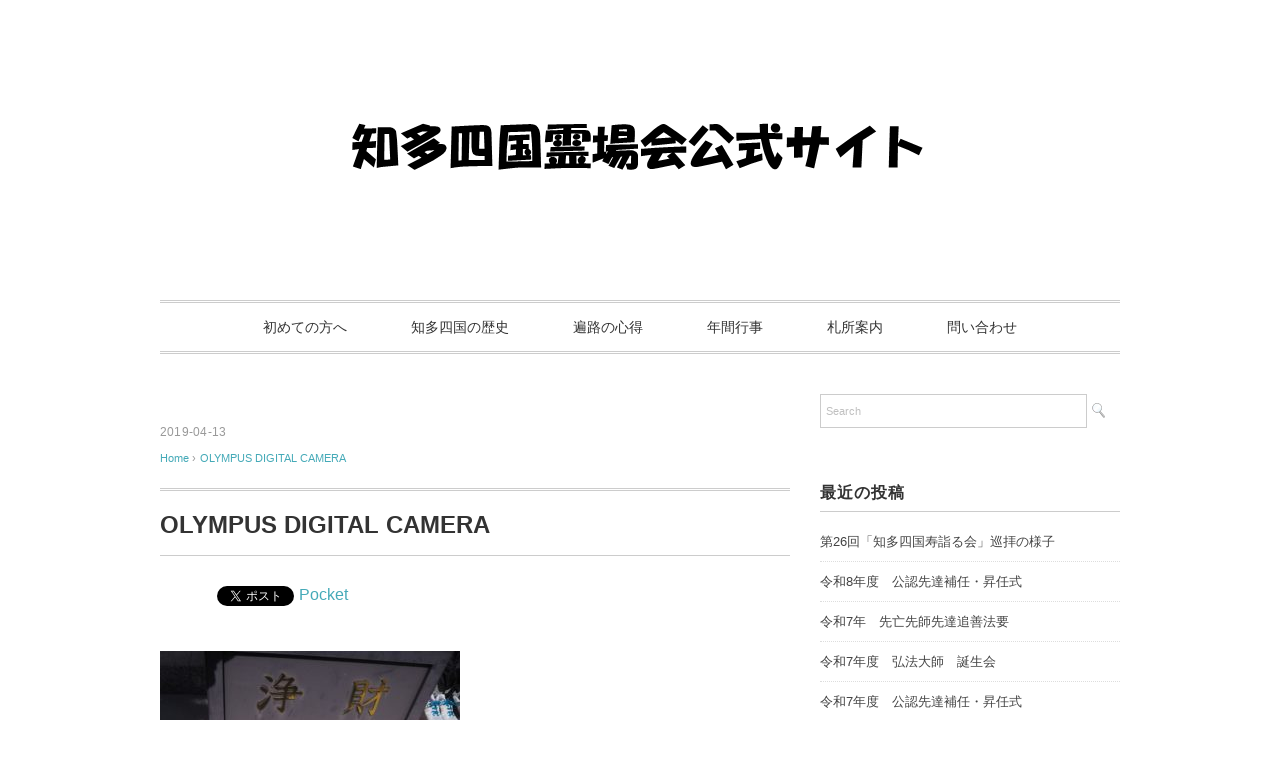

--- FILE ---
content_type: text/html; charset=UTF-8
request_url: http://chita88.jp/2019/04/13/1554/olympus-digital-camera-31/
body_size: 16226
content:
<!DOCTYPE html>
<html dir="ltr" lang="ja" prefix="og: https://ogp.me/ns#">
<head>
<meta charset="UTF-8" />
<meta name="viewport" content="width=device-width, initial-scale=1.0">
<link rel="stylesheet" href="http://chita88.jp/wp-content/themes/slauson/responsive.css" type="text/css" media="screen, print" />
<link rel="stylesheet" href="http://chita88.jp/wp-content/themes/slauson/style.css" type="text/css" media="screen, print" />
<link rel="alternate" type="application/atom+xml" title="知多四国公式サイト Atom Feed" href="http://chita88.jp/feed/atom/" />
<link rel="alternate" type="application/rss+xml" title="知多四国公式サイト RSS Feed" href="http://chita88.jp/feed/" />
<!--[if lt IE 9]>
<script src="http://chita88.jp/wp-content/themes/slauson/jquery/html5.js" type="text/javascript"></script>
<![endif]-->
<title>OLYMPUS DIGITAL CAMERA | 知多四国公式サイト</title>

		<!-- All in One SEO 4.9.2 - aioseo.com -->
	<meta name="description" content="OLYMPUS DIGITAL CAMERA" />
	<meta name="robots" content="max-image-preview:large" />
	<meta name="author" content="chita88"/>
	<link rel="canonical" href="http://chita88.jp/2019/04/13/1554/olympus-digital-camera-31/" />
	<meta name="generator" content="All in One SEO (AIOSEO) 4.9.2" />
		<meta property="og:locale" content="ja_JP" />
		<meta property="og:site_name" content="知多四国公式サイト | 愛知県知多半島にある知多四国八十八ヶ所霊場の公式サイトです。" />
		<meta property="og:type" content="article" />
		<meta property="og:title" content="OLYMPUS DIGITAL CAMERA | 知多四国公式サイト" />
		<meta property="og:url" content="http://chita88.jp/2019/04/13/1554/olympus-digital-camera-31/" />
		<meta property="article:published_time" content="2019-04-13T05:35:58+00:00" />
		<meta property="article:modified_time" content="2019-04-13T05:35:58+00:00" />
		<meta name="twitter:card" content="summary" />
		<meta name="twitter:title" content="OLYMPUS DIGITAL CAMERA | 知多四国公式サイト" />
		<script type="application/ld+json" class="aioseo-schema">
			{"@context":"https:\/\/schema.org","@graph":[{"@type":"BreadcrumbList","@id":"http:\/\/chita88.jp\/2019\/04\/13\/1554\/olympus-digital-camera-31\/#breadcrumblist","itemListElement":[{"@type":"ListItem","@id":"http:\/\/chita88.jp#listItem","position":1,"name":"\u30db\u30fc\u30e0","item":"http:\/\/chita88.jp","nextItem":{"@type":"ListItem","@id":"http:\/\/chita88.jp\/2019\/04\/13\/1554\/olympus-digital-camera-31\/#listItem","name":"OLYMPUS DIGITAL CAMERA"}},{"@type":"ListItem","@id":"http:\/\/chita88.jp\/2019\/04\/13\/1554\/olympus-digital-camera-31\/#listItem","position":2,"name":"OLYMPUS DIGITAL CAMERA","previousItem":{"@type":"ListItem","@id":"http:\/\/chita88.jp#listItem","name":"\u30db\u30fc\u30e0"}}]},{"@type":"ItemPage","@id":"http:\/\/chita88.jp\/2019\/04\/13\/1554\/olympus-digital-camera-31\/#itempage","url":"http:\/\/chita88.jp\/2019\/04\/13\/1554\/olympus-digital-camera-31\/","name":"OLYMPUS DIGITAL CAMERA | \u77e5\u591a\u56db\u56fd\u516c\u5f0f\u30b5\u30a4\u30c8","description":"OLYMPUS DIGITAL CAMERA","inLanguage":"ja","isPartOf":{"@id":"http:\/\/chita88.jp\/#website"},"breadcrumb":{"@id":"http:\/\/chita88.jp\/2019\/04\/13\/1554\/olympus-digital-camera-31\/#breadcrumblist"},"author":{"@id":"http:\/\/chita88.jp\/author\/chita88\/#author"},"creator":{"@id":"http:\/\/chita88.jp\/author\/chita88\/#author"},"datePublished":"2019-04-13T14:35:58+09:00","dateModified":"2019-04-13T14:35:58+09:00"},{"@type":"Organization","@id":"http:\/\/chita88.jp\/#organization","name":"\u77e5\u591a\u56db\u56fd\u516c\u5f0f\u30b5\u30a4\u30c8","description":"\u611b\u77e5\u770c\u77e5\u591a\u534a\u5cf6\u306b\u3042\u308b\u77e5\u591a\u56db\u56fd\u516b\u5341\u516b\u30f6\u6240\u970a\u5834\u306e\u516c\u5f0f\u30b5\u30a4\u30c8\u3067\u3059\u3002","url":"http:\/\/chita88.jp\/"},{"@type":"Person","@id":"http:\/\/chita88.jp\/author\/chita88\/#author","url":"http:\/\/chita88.jp\/author\/chita88\/","name":"chita88","image":{"@type":"ImageObject","@id":"http:\/\/chita88.jp\/2019\/04\/13\/1554\/olympus-digital-camera-31\/#authorImage","url":"https:\/\/secure.gravatar.com\/avatar\/6e6a162525421e8dfe2dfd9f842c52383d23b572e020a180cedcb57f4994dad6?s=96&d=mm&r=g","width":96,"height":96,"caption":"chita88"}},{"@type":"WebSite","@id":"http:\/\/chita88.jp\/#website","url":"http:\/\/chita88.jp\/","name":"\u77e5\u591a\u56db\u56fd\u516c\u5f0f\u30b5\u30a4\u30c8","description":"\u611b\u77e5\u770c\u77e5\u591a\u534a\u5cf6\u306b\u3042\u308b\u77e5\u591a\u56db\u56fd\u516b\u5341\u516b\u30f6\u6240\u970a\u5834\u306e\u516c\u5f0f\u30b5\u30a4\u30c8\u3067\u3059\u3002","inLanguage":"ja","publisher":{"@id":"http:\/\/chita88.jp\/#organization"}}]}
		</script>
		<!-- All in One SEO -->

<link rel='dns-prefetch' href='//ajax.googleapis.com' />
<link rel="alternate" type="application/rss+xml" title="知多四国公式サイト &raquo; フィード" href="http://chita88.jp/feed/" />
<link rel="alternate" type="application/rss+xml" title="知多四国公式サイト &raquo; コメントフィード" href="http://chita88.jp/comments/feed/" />
<link rel="alternate" title="oEmbed (JSON)" type="application/json+oembed" href="http://chita88.jp/wp-json/oembed/1.0/embed?url=http%3A%2F%2Fchita88.jp%2F2019%2F04%2F13%2F1554%2Folympus-digital-camera-31%2F" />
<link rel="alternate" title="oEmbed (XML)" type="text/xml+oembed" href="http://chita88.jp/wp-json/oembed/1.0/embed?url=http%3A%2F%2Fchita88.jp%2F2019%2F04%2F13%2F1554%2Folympus-digital-camera-31%2F&#038;format=xml" />
<style id='wp-img-auto-sizes-contain-inline-css' type='text/css'>
img:is([sizes=auto i],[sizes^="auto," i]){contain-intrinsic-size:3000px 1500px}
/*# sourceURL=wp-img-auto-sizes-contain-inline-css */
</style>
<link rel='stylesheet' id='sbi_styles-css' href='http://chita88.jp/wp-content/plugins/instagram-feed/css/sbi-styles.min.css?ver=6.10.0' type='text/css' media='all' />
<style id='wp-emoji-styles-inline-css' type='text/css'>

	img.wp-smiley, img.emoji {
		display: inline !important;
		border: none !important;
		box-shadow: none !important;
		height: 1em !important;
		width: 1em !important;
		margin: 0 0.07em !important;
		vertical-align: -0.1em !important;
		background: none !important;
		padding: 0 !important;
	}
/*# sourceURL=wp-emoji-styles-inline-css */
</style>
<style id='wp-block-library-inline-css' type='text/css'>
:root{--wp-block-synced-color:#7a00df;--wp-block-synced-color--rgb:122,0,223;--wp-bound-block-color:var(--wp-block-synced-color);--wp-editor-canvas-background:#ddd;--wp-admin-theme-color:#007cba;--wp-admin-theme-color--rgb:0,124,186;--wp-admin-theme-color-darker-10:#006ba1;--wp-admin-theme-color-darker-10--rgb:0,107,160.5;--wp-admin-theme-color-darker-20:#005a87;--wp-admin-theme-color-darker-20--rgb:0,90,135;--wp-admin-border-width-focus:2px}@media (min-resolution:192dpi){:root{--wp-admin-border-width-focus:1.5px}}.wp-element-button{cursor:pointer}:root .has-very-light-gray-background-color{background-color:#eee}:root .has-very-dark-gray-background-color{background-color:#313131}:root .has-very-light-gray-color{color:#eee}:root .has-very-dark-gray-color{color:#313131}:root .has-vivid-green-cyan-to-vivid-cyan-blue-gradient-background{background:linear-gradient(135deg,#00d084,#0693e3)}:root .has-purple-crush-gradient-background{background:linear-gradient(135deg,#34e2e4,#4721fb 50%,#ab1dfe)}:root .has-hazy-dawn-gradient-background{background:linear-gradient(135deg,#faaca8,#dad0ec)}:root .has-subdued-olive-gradient-background{background:linear-gradient(135deg,#fafae1,#67a671)}:root .has-atomic-cream-gradient-background{background:linear-gradient(135deg,#fdd79a,#004a59)}:root .has-nightshade-gradient-background{background:linear-gradient(135deg,#330968,#31cdcf)}:root .has-midnight-gradient-background{background:linear-gradient(135deg,#020381,#2874fc)}:root{--wp--preset--font-size--normal:16px;--wp--preset--font-size--huge:42px}.has-regular-font-size{font-size:1em}.has-larger-font-size{font-size:2.625em}.has-normal-font-size{font-size:var(--wp--preset--font-size--normal)}.has-huge-font-size{font-size:var(--wp--preset--font-size--huge)}.has-text-align-center{text-align:center}.has-text-align-left{text-align:left}.has-text-align-right{text-align:right}.has-fit-text{white-space:nowrap!important}#end-resizable-editor-section{display:none}.aligncenter{clear:both}.items-justified-left{justify-content:flex-start}.items-justified-center{justify-content:center}.items-justified-right{justify-content:flex-end}.items-justified-space-between{justify-content:space-between}.screen-reader-text{border:0;clip-path:inset(50%);height:1px;margin:-1px;overflow:hidden;padding:0;position:absolute;width:1px;word-wrap:normal!important}.screen-reader-text:focus{background-color:#ddd;clip-path:none;color:#444;display:block;font-size:1em;height:auto;left:5px;line-height:normal;padding:15px 23px 14px;text-decoration:none;top:5px;width:auto;z-index:100000}html :where(.has-border-color){border-style:solid}html :where([style*=border-top-color]){border-top-style:solid}html :where([style*=border-right-color]){border-right-style:solid}html :where([style*=border-bottom-color]){border-bottom-style:solid}html :where([style*=border-left-color]){border-left-style:solid}html :where([style*=border-width]){border-style:solid}html :where([style*=border-top-width]){border-top-style:solid}html :where([style*=border-right-width]){border-right-style:solid}html :where([style*=border-bottom-width]){border-bottom-style:solid}html :where([style*=border-left-width]){border-left-style:solid}html :where(img[class*=wp-image-]){height:auto;max-width:100%}:where(figure){margin:0 0 1em}html :where(.is-position-sticky){--wp-admin--admin-bar--position-offset:var(--wp-admin--admin-bar--height,0px)}@media screen and (max-width:600px){html :where(.is-position-sticky){--wp-admin--admin-bar--position-offset:0px}}

/*# sourceURL=wp-block-library-inline-css */
</style><style id='global-styles-inline-css' type='text/css'>
:root{--wp--preset--aspect-ratio--square: 1;--wp--preset--aspect-ratio--4-3: 4/3;--wp--preset--aspect-ratio--3-4: 3/4;--wp--preset--aspect-ratio--3-2: 3/2;--wp--preset--aspect-ratio--2-3: 2/3;--wp--preset--aspect-ratio--16-9: 16/9;--wp--preset--aspect-ratio--9-16: 9/16;--wp--preset--color--black: #000000;--wp--preset--color--cyan-bluish-gray: #abb8c3;--wp--preset--color--white: #ffffff;--wp--preset--color--pale-pink: #f78da7;--wp--preset--color--vivid-red: #cf2e2e;--wp--preset--color--luminous-vivid-orange: #ff6900;--wp--preset--color--luminous-vivid-amber: #fcb900;--wp--preset--color--light-green-cyan: #7bdcb5;--wp--preset--color--vivid-green-cyan: #00d084;--wp--preset--color--pale-cyan-blue: #8ed1fc;--wp--preset--color--vivid-cyan-blue: #0693e3;--wp--preset--color--vivid-purple: #9b51e0;--wp--preset--gradient--vivid-cyan-blue-to-vivid-purple: linear-gradient(135deg,rgb(6,147,227) 0%,rgb(155,81,224) 100%);--wp--preset--gradient--light-green-cyan-to-vivid-green-cyan: linear-gradient(135deg,rgb(122,220,180) 0%,rgb(0,208,130) 100%);--wp--preset--gradient--luminous-vivid-amber-to-luminous-vivid-orange: linear-gradient(135deg,rgb(252,185,0) 0%,rgb(255,105,0) 100%);--wp--preset--gradient--luminous-vivid-orange-to-vivid-red: linear-gradient(135deg,rgb(255,105,0) 0%,rgb(207,46,46) 100%);--wp--preset--gradient--very-light-gray-to-cyan-bluish-gray: linear-gradient(135deg,rgb(238,238,238) 0%,rgb(169,184,195) 100%);--wp--preset--gradient--cool-to-warm-spectrum: linear-gradient(135deg,rgb(74,234,220) 0%,rgb(151,120,209) 20%,rgb(207,42,186) 40%,rgb(238,44,130) 60%,rgb(251,105,98) 80%,rgb(254,248,76) 100%);--wp--preset--gradient--blush-light-purple: linear-gradient(135deg,rgb(255,206,236) 0%,rgb(152,150,240) 100%);--wp--preset--gradient--blush-bordeaux: linear-gradient(135deg,rgb(254,205,165) 0%,rgb(254,45,45) 50%,rgb(107,0,62) 100%);--wp--preset--gradient--luminous-dusk: linear-gradient(135deg,rgb(255,203,112) 0%,rgb(199,81,192) 50%,rgb(65,88,208) 100%);--wp--preset--gradient--pale-ocean: linear-gradient(135deg,rgb(255,245,203) 0%,rgb(182,227,212) 50%,rgb(51,167,181) 100%);--wp--preset--gradient--electric-grass: linear-gradient(135deg,rgb(202,248,128) 0%,rgb(113,206,126) 100%);--wp--preset--gradient--midnight: linear-gradient(135deg,rgb(2,3,129) 0%,rgb(40,116,252) 100%);--wp--preset--font-size--small: 13px;--wp--preset--font-size--medium: 20px;--wp--preset--font-size--large: 36px;--wp--preset--font-size--x-large: 42px;--wp--preset--spacing--20: 0.44rem;--wp--preset--spacing--30: 0.67rem;--wp--preset--spacing--40: 1rem;--wp--preset--spacing--50: 1.5rem;--wp--preset--spacing--60: 2.25rem;--wp--preset--spacing--70: 3.38rem;--wp--preset--spacing--80: 5.06rem;--wp--preset--shadow--natural: 6px 6px 9px rgba(0, 0, 0, 0.2);--wp--preset--shadow--deep: 12px 12px 50px rgba(0, 0, 0, 0.4);--wp--preset--shadow--sharp: 6px 6px 0px rgba(0, 0, 0, 0.2);--wp--preset--shadow--outlined: 6px 6px 0px -3px rgb(255, 255, 255), 6px 6px rgb(0, 0, 0);--wp--preset--shadow--crisp: 6px 6px 0px rgb(0, 0, 0);}:where(.is-layout-flex){gap: 0.5em;}:where(.is-layout-grid){gap: 0.5em;}body .is-layout-flex{display: flex;}.is-layout-flex{flex-wrap: wrap;align-items: center;}.is-layout-flex > :is(*, div){margin: 0;}body .is-layout-grid{display: grid;}.is-layout-grid > :is(*, div){margin: 0;}:where(.wp-block-columns.is-layout-flex){gap: 2em;}:where(.wp-block-columns.is-layout-grid){gap: 2em;}:where(.wp-block-post-template.is-layout-flex){gap: 1.25em;}:where(.wp-block-post-template.is-layout-grid){gap: 1.25em;}.has-black-color{color: var(--wp--preset--color--black) !important;}.has-cyan-bluish-gray-color{color: var(--wp--preset--color--cyan-bluish-gray) !important;}.has-white-color{color: var(--wp--preset--color--white) !important;}.has-pale-pink-color{color: var(--wp--preset--color--pale-pink) !important;}.has-vivid-red-color{color: var(--wp--preset--color--vivid-red) !important;}.has-luminous-vivid-orange-color{color: var(--wp--preset--color--luminous-vivid-orange) !important;}.has-luminous-vivid-amber-color{color: var(--wp--preset--color--luminous-vivid-amber) !important;}.has-light-green-cyan-color{color: var(--wp--preset--color--light-green-cyan) !important;}.has-vivid-green-cyan-color{color: var(--wp--preset--color--vivid-green-cyan) !important;}.has-pale-cyan-blue-color{color: var(--wp--preset--color--pale-cyan-blue) !important;}.has-vivid-cyan-blue-color{color: var(--wp--preset--color--vivid-cyan-blue) !important;}.has-vivid-purple-color{color: var(--wp--preset--color--vivid-purple) !important;}.has-black-background-color{background-color: var(--wp--preset--color--black) !important;}.has-cyan-bluish-gray-background-color{background-color: var(--wp--preset--color--cyan-bluish-gray) !important;}.has-white-background-color{background-color: var(--wp--preset--color--white) !important;}.has-pale-pink-background-color{background-color: var(--wp--preset--color--pale-pink) !important;}.has-vivid-red-background-color{background-color: var(--wp--preset--color--vivid-red) !important;}.has-luminous-vivid-orange-background-color{background-color: var(--wp--preset--color--luminous-vivid-orange) !important;}.has-luminous-vivid-amber-background-color{background-color: var(--wp--preset--color--luminous-vivid-amber) !important;}.has-light-green-cyan-background-color{background-color: var(--wp--preset--color--light-green-cyan) !important;}.has-vivid-green-cyan-background-color{background-color: var(--wp--preset--color--vivid-green-cyan) !important;}.has-pale-cyan-blue-background-color{background-color: var(--wp--preset--color--pale-cyan-blue) !important;}.has-vivid-cyan-blue-background-color{background-color: var(--wp--preset--color--vivid-cyan-blue) !important;}.has-vivid-purple-background-color{background-color: var(--wp--preset--color--vivid-purple) !important;}.has-black-border-color{border-color: var(--wp--preset--color--black) !important;}.has-cyan-bluish-gray-border-color{border-color: var(--wp--preset--color--cyan-bluish-gray) !important;}.has-white-border-color{border-color: var(--wp--preset--color--white) !important;}.has-pale-pink-border-color{border-color: var(--wp--preset--color--pale-pink) !important;}.has-vivid-red-border-color{border-color: var(--wp--preset--color--vivid-red) !important;}.has-luminous-vivid-orange-border-color{border-color: var(--wp--preset--color--luminous-vivid-orange) !important;}.has-luminous-vivid-amber-border-color{border-color: var(--wp--preset--color--luminous-vivid-amber) !important;}.has-light-green-cyan-border-color{border-color: var(--wp--preset--color--light-green-cyan) !important;}.has-vivid-green-cyan-border-color{border-color: var(--wp--preset--color--vivid-green-cyan) !important;}.has-pale-cyan-blue-border-color{border-color: var(--wp--preset--color--pale-cyan-blue) !important;}.has-vivid-cyan-blue-border-color{border-color: var(--wp--preset--color--vivid-cyan-blue) !important;}.has-vivid-purple-border-color{border-color: var(--wp--preset--color--vivid-purple) !important;}.has-vivid-cyan-blue-to-vivid-purple-gradient-background{background: var(--wp--preset--gradient--vivid-cyan-blue-to-vivid-purple) !important;}.has-light-green-cyan-to-vivid-green-cyan-gradient-background{background: var(--wp--preset--gradient--light-green-cyan-to-vivid-green-cyan) !important;}.has-luminous-vivid-amber-to-luminous-vivid-orange-gradient-background{background: var(--wp--preset--gradient--luminous-vivid-amber-to-luminous-vivid-orange) !important;}.has-luminous-vivid-orange-to-vivid-red-gradient-background{background: var(--wp--preset--gradient--luminous-vivid-orange-to-vivid-red) !important;}.has-very-light-gray-to-cyan-bluish-gray-gradient-background{background: var(--wp--preset--gradient--very-light-gray-to-cyan-bluish-gray) !important;}.has-cool-to-warm-spectrum-gradient-background{background: var(--wp--preset--gradient--cool-to-warm-spectrum) !important;}.has-blush-light-purple-gradient-background{background: var(--wp--preset--gradient--blush-light-purple) !important;}.has-blush-bordeaux-gradient-background{background: var(--wp--preset--gradient--blush-bordeaux) !important;}.has-luminous-dusk-gradient-background{background: var(--wp--preset--gradient--luminous-dusk) !important;}.has-pale-ocean-gradient-background{background: var(--wp--preset--gradient--pale-ocean) !important;}.has-electric-grass-gradient-background{background: var(--wp--preset--gradient--electric-grass) !important;}.has-midnight-gradient-background{background: var(--wp--preset--gradient--midnight) !important;}.has-small-font-size{font-size: var(--wp--preset--font-size--small) !important;}.has-medium-font-size{font-size: var(--wp--preset--font-size--medium) !important;}.has-large-font-size{font-size: var(--wp--preset--font-size--large) !important;}.has-x-large-font-size{font-size: var(--wp--preset--font-size--x-large) !important;}
/*# sourceURL=global-styles-inline-css */
</style>

<style id='classic-theme-styles-inline-css' type='text/css'>
/*! This file is auto-generated */
.wp-block-button__link{color:#fff;background-color:#32373c;border-radius:9999px;box-shadow:none;text-decoration:none;padding:calc(.667em + 2px) calc(1.333em + 2px);font-size:1.125em}.wp-block-file__button{background:#32373c;color:#fff;text-decoration:none}
/*# sourceURL=/wp-includes/css/classic-themes.min.css */
</style>
<link rel='stylesheet' id='contact-form-7-css' href='http://chita88.jp/wp-content/plugins/contact-form-7/includes/css/styles.css?ver=6.1.4' type='text/css' media='all' />
<script type="text/javascript" src="http://ajax.googleapis.com/ajax/libs/jquery/1.7.1/jquery.min.js?ver=1.7.1" id="jquery-js"></script>
<link rel="https://api.w.org/" href="http://chita88.jp/wp-json/" /><link rel="alternate" title="JSON" type="application/json" href="http://chita88.jp/wp-json/wp/v2/media/1574" /><link rel='shortlink' href='http://chita88.jp/?p=1574' />
<style type="text/css">.recentcomments a{display:inline !important;padding:0 !important;margin:0 !important;}</style>
<!-- BEGIN: WP Social Bookmarking Light HEAD --><script>
    (function (d, s, id) {
        var js, fjs = d.getElementsByTagName(s)[0];
        if (d.getElementById(id)) return;
        js = d.createElement(s);
        js.id = id;
        js.src = "//connect.facebook.net/en_US/sdk.js#xfbml=1&version=v2.7";
        fjs.parentNode.insertBefore(js, fjs);
    }(document, 'script', 'facebook-jssdk'));
</script>
<style type="text/css">.wp_social_bookmarking_light{
    border: 0 !important;
    padding: 10px 0 20px 0 !important;
    margin: 0 !important;
}
.wp_social_bookmarking_light div{
    float: left !important;
    border: 0 !important;
    padding: 0 !important;
    margin: 0 5px 0px 0 !important;
    min-height: 30px !important;
    line-height: 18px !important;
    text-indent: 0 !important;
}
.wp_social_bookmarking_light img{
    border: 0 !important;
    padding: 0;
    margin: 0;
    vertical-align: top !important;
}
.wp_social_bookmarking_light_clear{
    clear: both !important;
}
#fb-root{
    display: none;
}
.wsbl_facebook_like iframe{
    max-width: none !important;
}
.wsbl_pinterest a{
    border: 0px !important;
}
</style>
<!-- END: WP Social Bookmarking Light HEAD -->
<link rel="icon" href="http://chita88.jp/wp-content/uploads/2018/07/cropped-chitanamu-32x32.jpg" sizes="32x32" />
<link rel="icon" href="http://chita88.jp/wp-content/uploads/2018/07/cropped-chitanamu-192x192.jpg" sizes="192x192" />
<link rel="apple-touch-icon" href="http://chita88.jp/wp-content/uploads/2018/07/cropped-chitanamu-180x180.jpg" />
<meta name="msapplication-TileImage" content="http://chita88.jp/wp-content/uploads/2018/07/cropped-chitanamu-270x270.jpg" />
<script type="text/javascript">
$(document).ready(function(){
   $(document).ready(
      function(){
      $(".single a img").hover(function(){
      $(this).fadeTo(200, 0.8);
      },function(){
      $(this).fadeTo(300, 1.0);
      });
   });
   $(".menu-toggle").toggle(
      function(){
      $(this).attr('src', 'http://chita88.jp/wp-content/themes/slauson/images/toggle-off.png');
      $("#nav").slideToggle();
      return false;
      },
      function(){
      $(this).attr('src', 'http://chita88.jp/wp-content/themes/slauson/images/toggle-on.gif');
      $("#nav").slideToggle();
      return false;
      }
   );
});
</script>
</head>

<body class="attachment wp-singular attachment-template-default single single-attachment postid-1574 attachmentid-1574 attachment-jpeg wp-theme-slauson">

<div class="toggle">
<a href="#"><img src="http://chita88.jp/wp-content/themes/slauson/images/toggle-on.gif" alt="toggle" class="menu-toggle" /></a>
</div>

<!-- ヘッダー -->
<header id="header">

<!-- ヘッダー中身 -->    
<div class="header-inner">

<!-- ロゴ -->
<div class="logo">
<a href="http://chita88.jp" title="知多四国公式サイト"><img src="http://chita88.jp/wp-content/uploads/2018/07/chitatop.png" alt="知多四国公式サイト" /></a>
</div>
<!-- / ロゴ -->

</div>    
<!-- / ヘッダー中身 -->    

</header>
<!-- / ヘッダー -->  
<div class="clear"></div>

<!-- トップナビゲーション -->
<nav id="nav" class="main-navigation" role="navigation">
<div class="nav-menu"><ul>
<li class="page_item page-item-633"><a href="http://chita88.jp/%e5%88%9d%e3%82%81%e3%81%a6%e3%81%ae%e6%96%b9%e3%81%b8/">初めての方へ</a></li>
<li class="page_item page-item-14 page_item_has_children"><a href="http://chita88.jp/%e7%9f%a5%e5%a4%9a%e5%9b%9b%e5%9b%bd%e3%81%a8%e3%81%af/">知多四国の歴史</a>
<ul class='children'>
	<li class="page_item page-item-1355"><a href="http://chita88.jp/%e7%9f%a5%e5%a4%9a%e5%9b%9b%e5%9b%bd%e3%81%a8%e3%81%af/%e7%9f%a5%e5%a4%9a%e5%9b%9b%e5%9b%bd%e3%81%af%e3%81%98%e3%82%81%e3%81%a6%e7%89%a9%e8%aa%9e%ef%bc%91/">知多四国はじめて物語１</a></li>
	<li class="page_item page-item-1413"><a href="http://chita88.jp/%e7%9f%a5%e5%a4%9a%e5%9b%9b%e5%9b%bd%e3%81%a8%e3%81%af/%e7%9f%a5%e5%a4%9a%e5%9b%9b%e5%9b%bd%e3%81%af%e3%81%98%e3%82%81%e3%81%a6%e7%89%a9%e8%aa%9e%e3%80%80%ef%bc%92/">知多四国はじめて物語２</a></li>
	<li class="page_item page-item-1421"><a href="http://chita88.jp/%e7%9f%a5%e5%a4%9a%e5%9b%9b%e5%9b%bd%e3%81%a8%e3%81%af/%e7%9f%a5%e5%a4%9a%e5%9b%9b%e5%9b%bd%e3%81%af%e3%81%98%e3%82%81%e3%81%a6%e7%89%a9%e8%aa%9e%ef%bc%94/">知多四国はじめて物語４</a></li>
	<li class="page_item page-item-1425"><a href="http://chita88.jp/%e7%9f%a5%e5%a4%9a%e5%9b%9b%e5%9b%bd%e3%81%a8%e3%81%af/%e7%9f%a5%e5%a4%9a%e5%9b%9b%e5%9b%bd%e3%81%af%e3%81%98%e3%82%81%e3%81%a6%e7%89%a9%e8%aa%9e%ef%bc%95/">知多四国はじめて物語５</a></li>
	<li class="page_item page-item-1416"><a href="http://chita88.jp/%e7%9f%a5%e5%a4%9a%e5%9b%9b%e5%9b%bd%e3%81%a8%e3%81%af/%e7%9f%a5%e5%a4%9a%e5%9b%9b%e5%9b%bd%e3%81%af%e3%81%98%e3%82%81%e3%81%a6%e7%89%a9%e8%aa%9e%ef%bc%93/">知多四国はじめて物語３</a></li>
</ul>
</li>
<li class="page_item page-item-21"><a href="http://chita88.jp/%e9%81%8d%e8%b7%af%e3%81%ae%e5%bf%83%e5%be%97/">遍路の心得</a></li>
<li class="page_item page-item-29 page_item_has_children"><a href="http://chita88.jp/%e5%b9%b4%e9%96%93%e8%a1%8c%e4%ba%8b/">年間行事</a>
<ul class='children'>
	<li class="page_item page-item-72"><a href="http://chita88.jp/%e5%b9%b4%e9%96%93%e8%a1%8c%e4%ba%8b/%e5%be%92%e6%ad%a9%e5%b7%a1%e6%8b%9d%e3%81%ae%e3%81%94%e6%a1%88%e5%86%85/">徒歩巡拝のご案内</a></li>
	<li class="page_item page-item-1483 page_item_has_children"><a href="http://chita88.jp/%e5%b9%b4%e9%96%93%e8%a1%8c%e4%ba%8b/%e7%9f%a5%e5%a4%9a%e5%9b%9b%e5%9b%bd%e5%be%92%e6%ad%a9map/">知多四国徒歩map</a>
	<ul class='children'>
		<li class="page_item page-item-1448"><a href="http://chita88.jp/%e5%b9%b4%e9%96%93%e8%a1%8c%e4%ba%8b/%e7%9f%a5%e5%a4%9a%e5%9b%9b%e5%9b%bd%e5%be%92%e6%ad%a9map/%e7%9f%a5%e5%a4%9a%e5%9b%9b%e5%9b%bd%e5%be%92%e6%ad%a9map%e7%ac%ac%ef%bc%91%e8%a1%8c%e7%a8%8b/">知多四国徒歩map第１行程</a></li>
		<li class="page_item page-item-1452"><a href="http://chita88.jp/%e5%b9%b4%e9%96%93%e8%a1%8c%e4%ba%8b/%e7%9f%a5%e5%a4%9a%e5%9b%9b%e5%9b%bd%e5%be%92%e6%ad%a9map/%e7%9f%a5%e5%a4%9a%e5%9b%9b%e5%9b%bd%e5%be%92%e6%ad%a9map%e7%ac%ac%ef%bc%92%e8%a1%8c%e7%a8%8b/">知多四国徒歩map第２行程</a></li>
		<li class="page_item page-item-1455"><a href="http://chita88.jp/%e5%b9%b4%e9%96%93%e8%a1%8c%e4%ba%8b/%e7%9f%a5%e5%a4%9a%e5%9b%9b%e5%9b%bd%e5%be%92%e6%ad%a9map/%e7%9f%a5%e5%a4%9a%e5%9b%9b%e5%9b%bd%e5%be%92%e6%ad%a9map%e7%ac%ac%ef%bc%93%e8%a1%8c%e7%a8%8b/">知多四国徒歩map第３行程</a></li>
		<li class="page_item page-item-1462"><a href="http://chita88.jp/%e5%b9%b4%e9%96%93%e8%a1%8c%e4%ba%8b/%e7%9f%a5%e5%a4%9a%e5%9b%9b%e5%9b%bd%e5%be%92%e6%ad%a9map/%e7%9f%a5%e5%a4%9a%e5%9b%9b%e5%9b%bd%e5%be%92%e6%ad%a9-map%e7%ac%ac%ef%bc%94%e8%a1%8c%e7%a8%8b/">知多四国徒歩 map第４行程</a></li>
		<li class="page_item page-item-1466"><a href="http://chita88.jp/%e5%b9%b4%e9%96%93%e8%a1%8c%e4%ba%8b/%e7%9f%a5%e5%a4%9a%e5%9b%9b%e5%9b%bd%e5%be%92%e6%ad%a9map/%e7%9f%a5%e5%a4%9a%e5%9b%9b%e5%9b%bd%e5%be%92%e6%ad%a9map%e7%ac%ac%ef%bc%95%e8%a1%8c%e7%a8%8b/">知多四国徒歩map第５行程</a></li>
		<li class="page_item page-item-1468"><a href="http://chita88.jp/%e5%b9%b4%e9%96%93%e8%a1%8c%e4%ba%8b/%e7%9f%a5%e5%a4%9a%e5%9b%9b%e5%9b%bd%e5%be%92%e6%ad%a9map/%e7%9f%a5%e5%a4%9a%e5%9b%9b%e5%9b%bd%e5%be%92%e6%ad%a9map%e7%ac%ac%ef%bc%96%e8%a1%8c%e7%a8%8b/">知多四国徒歩map第６行程</a></li>
		<li class="page_item page-item-1470"><a href="http://chita88.jp/%e5%b9%b4%e9%96%93%e8%a1%8c%e4%ba%8b/%e7%9f%a5%e5%a4%9a%e5%9b%9b%e5%9b%bd%e5%be%92%e6%ad%a9map/%e7%9f%a5%e5%a4%9a%e5%9b%9b%e5%9b%bd%e5%be%92%e6%ad%a9map%e7%ac%ac%ef%bc%97%e8%a1%8c%e7%a8%8b/">知多四国徒歩map第７行程</a></li>
		<li class="page_item page-item-1473"><a href="http://chita88.jp/%e5%b9%b4%e9%96%93%e8%a1%8c%e4%ba%8b/%e7%9f%a5%e5%a4%9a%e5%9b%9b%e5%9b%bd%e5%be%92%e6%ad%a9map/%e7%9f%a5%e5%a4%9a%e5%9b%9b%e5%9b%bd%e5%be%92%e6%ad%a9map%e7%ac%ac%ef%bc%98%e8%a1%8c%e7%a8%8b/">知多四国徒歩map第８行程</a></li>
		<li class="page_item page-item-1475"><a href="http://chita88.jp/%e5%b9%b4%e9%96%93%e8%a1%8c%e4%ba%8b/%e7%9f%a5%e5%a4%9a%e5%9b%9b%e5%9b%bd%e5%be%92%e6%ad%a9map/%e7%9f%a5%e5%a4%9a%e5%9b%9b%e5%9b%bd%e5%be%92%e6%ad%a9map%e7%ac%ac%ef%bc%99%e8%a1%8c%e7%a8%8b/">知多四国徒歩map第９行程</a></li>
		<li class="page_item page-item-1477"><a href="http://chita88.jp/%e5%b9%b4%e9%96%93%e8%a1%8c%e4%ba%8b/%e7%9f%a5%e5%a4%9a%e5%9b%9b%e5%9b%bd%e5%be%92%e6%ad%a9map/%e7%9f%a5%e5%a4%9a%e5%9b%9b%e5%9b%bd%e5%be%92%e6%ad%a9map%e7%ac%ac%ef%bc%91%ef%bc%90%e8%a1%8c%e7%a8%8b/">知多四国徒歩map第１０行程</a></li>
		<li class="page_item page-item-1479"><a href="http://chita88.jp/%e5%b9%b4%e9%96%93%e8%a1%8c%e4%ba%8b/%e7%9f%a5%e5%a4%9a%e5%9b%9b%e5%9b%bd%e5%be%92%e6%ad%a9map/%e7%9f%a5%e5%a4%9a%e5%9b%9b%e5%9b%bd%e5%be%92%e6%ad%a9map%e7%ac%ac%ef%bc%91%ef%bc%91%e8%a1%8c%e7%a8%8b/">知多四国徒歩map第１１行程</a></li>
	</ul>
</li>
</ul>
</li>
<li class="page_item page-item-123 page_item_has_children"><a href="http://chita88.jp/%e6%9c%ad%e6%89%80%e6%a1%88%e5%86%85/">札所案内</a>
<ul class='children'>
	<li class="page_item page-item-125"><a href="http://chita88.jp/%e6%9c%ad%e6%89%80%e6%a1%88%e5%86%85/%e6%9c%ad%e6%89%80%e6%a1%88%e5%86%85%ef%bc%91%e7%95%aa%ef%bd%9e20%e7%95%aa/">札所案内１番～20番</a></li>
	<li class="page_item page-item-152"><a href="http://chita88.jp/%e6%9c%ad%e6%89%80%e6%a1%88%e5%86%85/%e6%9c%ad%e6%89%80%e6%a1%88%e5%86%85%ef%bc%92%ef%bc%91%e7%95%aa%e3%80%9c%ef%bc%94%ef%bc%90%e7%95%aa/">札所案内２１番〜４０番</a></li>
	<li class="page_item page-item-156"><a href="http://chita88.jp/%e6%9c%ad%e6%89%80%e6%a1%88%e5%86%85/%e6%9c%ad%e6%89%80%e6%a1%88%e5%86%8541%e7%95%aa%ef%bd%9e%ef%bc%96%ef%bc%90%e7%95%aa/">札所案内４１番～６０番</a></li>
	<li class="page_item page-item-160"><a href="http://chita88.jp/%e6%9c%ad%e6%89%80%e6%a1%88%e5%86%85/%e6%9c%ad%e6%89%80%e6%a1%88%e5%86%85%ef%bc%96%ef%bc%91%e7%95%aa%ef%bd%9e%ef%bc%98%ef%bc%90%e7%95%aa/">札所案内６１番～８０番</a></li>
	<li class="page_item page-item-162"><a href="http://chita88.jp/%e6%9c%ad%e6%89%80%e6%a1%88%e5%86%85/%e6%9c%ad%e6%89%80%e6%a1%88%e5%86%85%ef%bc%98%ef%bc%91%e7%95%aa%ef%bd%9e%e7%95%aa%e5%a4%96/">札所案内８１番～番外</a></li>
</ul>
</li>
<li class="page_item page-item-68"><a href="http://chita88.jp/%e5%95%8f%e3%81%84%e5%90%88%e3%82%8f%e3%81%9b/">問い合わせ</a></li>
</ul></div>
</nav>

<!-- / トップナビゲーション -->
<div class="clear"></div>  
<!-- 全体warapper -->
<div class="wrapper">

<!-- メインwrap -->
<div id="main">

<!-- コンテンツブロック -->
<div class="row">

<!-- 本文エリア -->
<div class="twothird">

<!-- ページタイトル -->
<div class="pagetitle"></div>
<!-- / ページタイトル -->

<!-- ポスト -->
<article id="post-1574" class="post-1574 attachment type-attachment status-inherit hentry">

<!-- 投稿ループ -->



<div class="pagedate">2019-04-13</div>

<!-- パンくずリスト -->
<div class="breadcrumb">
<div itemscope itemtype="http://data-vocabulary.org/Breadcrumb">
<a href="http://chita88.jp" itemprop="url">
<span itemprop="title">Home</span> </a> &rsaquo;</div>
<div itemscope itemtype="http://data-vocabulary.org/Breadcrumb">
<span itemprop="title"><a href="http://chita88.jp/2019/04/13/1554/olympus-digital-camera-31/" itemprop="url">OLYMPUS DIGITAL CAMERA</a></span></div>
</div>
<!-- / パンくずリスト -->

<h1 class="blog-title">OLYMPUS DIGITAL CAMERA</h1>

<div class="single-contents">
<div class='wp_social_bookmarking_light'>        <div class="wsbl_hatena_button"><a href="//b.hatena.ne.jp/entry/http://chita88.jp/2019/04/13/1554/olympus-digital-camera-31/" class="hatena-bookmark-button" data-hatena-bookmark-title="OLYMPUS DIGITAL CAMERA" data-hatena-bookmark-layout="simple-balloon" title="このエントリーをはてなブックマークに追加"> <img decoding="async" src="//b.hatena.ne.jp/images/entry-button/button-only@2x.png" alt="このエントリーをはてなブックマークに追加" width="20" height="20" style="border: none;" /></a><script type="text/javascript" src="//b.hatena.ne.jp/js/bookmark_button.js" charset="utf-8" async="async"></script></div>        <div class="wsbl_facebook_like"><div id="fb-root"></div><fb:like href="http://chita88.jp/2019/04/13/1554/olympus-digital-camera-31/" layout="button_count" action="like" width="100" share="false" show_faces="false" ></fb:like></div>        <div class="wsbl_twitter"><a href="https://twitter.com/share" class="twitter-share-button" data-url="http://chita88.jp/2019/04/13/1554/olympus-digital-camera-31/" data-text="OLYMPUS DIGITAL CAMERA">Tweet</a></div>        <div class="wsbl_pocket"><a href="https://getpocket.com/save" class="pocket-btn" data-lang="en" data-save-url="http://chita88.jp/2019/04/13/1554/olympus-digital-camera-31/" data-pocket-count="none" data-pocket-align="left" >Pocket</a><script type="text/javascript">!function(d,i){if(!d.getElementById(i)){var j=d.createElement("script");j.id=i;j.src="https://widgets.getpocket.com/v1/j/btn.js?v=1";var w=d.getElementById(i);d.body.appendChild(j);}}(document,"pocket-btn-js");</script></div></div>
<br class='wp_social_bookmarking_light_clear' />
<p class="attachment"><a href='http://chita88.jp/wp-content/uploads/2019/04/P3100056.jpg'><img fetchpriority="high" decoding="async" width="300" height="212" src="http://chita88.jp/wp-content/uploads/2019/04/P3100056-300x212.jpg" class="attachment-medium size-medium" alt="" srcset="http://chita88.jp/wp-content/uploads/2019/04/P3100056-300x212.jpg 300w, http://chita88.jp/wp-content/uploads/2019/04/P3100056-768x543.jpg 768w, http://chita88.jp/wp-content/uploads/2019/04/P3100056-1024x724.jpg 1024w, http://chita88.jp/wp-content/uploads/2019/04/P3100056-1414x1000.jpg 1414w" sizes="(max-width: 300px) 100vw, 300px" /></a></p>
</div>

<!-- 投稿が無い場合 -->
<!-- 投稿が無い場合 -->
<!-- / 投稿ループ -->


<!-- ウィジェットエリア（シングルページ記事下） -->
<div class="row">
<div class="singlebox">
</div>
</div>
<!-- / ウィジェットエリア（シングルページ記事下） -->

<!-- タグ -->
<div class="blog-foot"></div>
<!-- / タグ -->

<!-- 関連記事 -->
<div class="similar-head">関連記事</div>
<div class="similar">
<ul>
    <li><table class="similar-text"><tr><th><a href="http://chita88.jp/2018/12/02/%e7%9f%a5%e5%a4%9a%e5%9b%9b%e5%9b%bd%e7%b5%b5%e7%94%bb%e5%b1%95%e3%80%80%e7%b5%b5%e6%8f%90%e4%be%9b%e8%80%85%e3%80%80%e6%b5%9c%e5%b3%b6%e3%80%80%e5%8d%9a%e5%a4%ab%e6%b0%8f%e3%80%80%e3%81%9d%e3%81%ae-2/"><img width="420" height="280" src="http://chita88.jp/wp-content/uploads/2018/12/0273601140-0001-023-00H-420x280.jpg" class="attachment-420x280 size-420x280 wp-post-image" alt="" decoding="async" loading="lazy" /></a></th>
<td><a href="http://chita88.jp/2018/12/02/%e7%9f%a5%e5%a4%9a%e5%9b%9b%e5%9b%bd%e7%b5%b5%e7%94%bb%e5%b1%95%e3%80%80%e7%b5%b5%e6%8f%90%e4%be%9b%e8%80%85%e3%80%80%e6%b5%9c%e5%b3%b6%e3%80%80%e5%8d%9a%e5%a4%ab%e6%b0%8f%e3%80%80%e3%81%9d%e3%81%ae-2/" title="知多四国絵画展　絵提供者　浜島　博夫氏　その２"> 知多四国絵画展　絵提供者　浜島　博夫氏　その２</a></td></tr></table></li>
<li><table class="similar-text"><tr><th><a href="http://chita88.jp/2023/11/25/%e4%bb%a4%e5%92%8c6%e5%b9%b4%e5%ba%a6%e3%80%80%e5%85%ac%e8%aa%8d%e5%85%88%e9%81%94%e8%a3%9c%e4%bb%bb%e3%83%bb%e6%98%87%e4%bb%bb%e5%bc%8f%e3%80%80%e7%a0%94%e4%bf%ae%e4%bc%9a/"><img width="420" height="280" src="http://chita88.jp/wp-content/uploads/2023/11/FH000027-420x280.jpg" class="attachment-420x280 size-420x280 wp-post-image" alt="" decoding="async" loading="lazy" srcset="http://chita88.jp/wp-content/uploads/2023/11/FH000027-420x280.jpg 420w, http://chita88.jp/wp-content/uploads/2023/11/FH000027-300x201.jpg 300w, http://chita88.jp/wp-content/uploads/2023/11/FH000027-1024x686.jpg 1024w, http://chita88.jp/wp-content/uploads/2023/11/FH000027-768x514.jpg 768w, http://chita88.jp/wp-content/uploads/2023/11/FH000027-1536x1028.jpg 1536w, http://chita88.jp/wp-content/uploads/2023/11/FH000027-1494x1000.jpg 1494w, http://chita88.jp/wp-content/uploads/2023/11/FH000027.jpg 1840w" sizes="auto, (max-width: 420px) 100vw, 420px" /></a></th>
<td><a href="http://chita88.jp/2023/11/25/%e4%bb%a4%e5%92%8c6%e5%b9%b4%e5%ba%a6%e3%80%80%e5%85%ac%e8%aa%8d%e5%85%88%e9%81%94%e8%a3%9c%e4%bb%bb%e3%83%bb%e6%98%87%e4%bb%bb%e5%bc%8f%e3%80%80%e7%a0%94%e4%bf%ae%e4%bc%9a/" title="令和6年度　公認先達補任・昇任式　研修会"> 令和6年度　公認先達補任・昇任式　研修会</a></td></tr></table></li>
<li><table class="similar-text"><tr><th><a href="http://chita88.jp/2018/08/19/%e7%9f%a5%e5%a4%9a%e5%9b%9b%e5%9b%bd%e9%96%8b%e5%89%b5%ef%bc%92%ef%bc%91%ef%bc%90%e5%b9%b4%e8%a8%98%e5%bf%b5%e5%ae%9d%e5%8d%b0%e3%82%b9%e3%83%a9%e3%82%a4%e3%83%89%e3%82%b7%e3%83%a7%e3%83%bc/"><img width="420" height="280" src="http://chita88.jp/wp-content/uploads/2018/08/kinennhouinn-420x280.png" class="attachment-420x280 size-420x280 wp-post-image" alt="" decoding="async" loading="lazy" /></a></th>
<td><a href="http://chita88.jp/2018/08/19/%e7%9f%a5%e5%a4%9a%e5%9b%9b%e5%9b%bd%e9%96%8b%e5%89%b5%ef%bc%92%ef%bc%91%ef%bc%90%e5%b9%b4%e8%a8%98%e5%bf%b5%e5%ae%9d%e5%8d%b0%e3%82%b9%e3%83%a9%e3%82%a4%e3%83%89%e3%82%b7%e3%83%a7%e3%83%bc/" title="知多四国開創２１０年記念宝印スライドショー"> 知多四国開創２１０年記念宝印スライドショー</a></td></tr></table></li>
<li><table class="similar-text"><tr><th><a href="http://chita88.jp/2018/07/11/%e7%9f%a5%e5%a4%9a%e5%9b%9b%e5%9b%bd%e9%96%8b%e5%89%b5210%e5%b9%b4%e8%a8%98%e5%bf%b5%e5%bc%98%e6%b3%95%e5%a4%a7%e5%b8%ab%e6%85%b6%e8%ae%83%e5%a4%a7%e6%b3%95%e8%a6%81%e3%80%80%e3%82%ae%e3%83%a3/"><img width="420" height="280" src="http://chita88.jp/wp-content/uploads/2018/07/DSC_8419-420x280.jpg" class="attachment-420x280 size-420x280 wp-post-image" alt="" decoding="async" loading="lazy" /></a></th>
<td><a href="http://chita88.jp/2018/07/11/%e7%9f%a5%e5%a4%9a%e5%9b%9b%e5%9b%bd%e9%96%8b%e5%89%b5210%e5%b9%b4%e8%a8%98%e5%bf%b5%e5%bc%98%e6%b3%95%e5%a4%a7%e5%b8%ab%e6%85%b6%e8%ae%83%e5%a4%a7%e6%b3%95%e8%a6%81%e3%80%80%e3%82%ae%e3%83%a3/" title="知多四国開創210年記念弘法大師慶讃大法要　ギャラリー"> 知多四国開創210年記念弘法大師慶讃大法要　ギャラリー</a></td></tr></table></li>
<li><table class="similar-text"><tr><th><a href="http://chita88.jp/2018/11/07/%e7%9f%a5%e5%a4%9a%e5%9b%9b%e5%9b%bd%e7%b5%b5%e7%94%bb%e5%b1%95%e3%80%80%e4%bd%9c%e8%80%85%e3%80%80%e6%b7%b1%e8%b0%b7%e6%98%ad%e7%a7%80%e6%b0%8f%e3%80%80%e3%81%9d%e3%81%ae%ef%bc%93/"><img width="420" height="280" src="http://chita88.jp/wp-content/uploads/2018/11/27361091-0001-041-00H-420x280.jpg" class="attachment-420x280 size-420x280 wp-post-image" alt="" decoding="async" loading="lazy" /></a></th>
<td><a href="http://chita88.jp/2018/11/07/%e7%9f%a5%e5%a4%9a%e5%9b%9b%e5%9b%bd%e7%b5%b5%e7%94%bb%e5%b1%95%e3%80%80%e4%bd%9c%e8%80%85%e3%80%80%e6%b7%b1%e8%b0%b7%e6%98%ad%e7%a7%80%e6%b0%8f%e3%80%80%e3%81%9d%e3%81%ae%ef%bc%93/" title="知多四国絵画展　作者　深谷昭秀氏　その３"> 知多四国絵画展　作者　深谷昭秀氏　その３</a></td></tr></table></li>
</ul>
</div>
<!-- / 関連記事 -->


<!-- ページャー -->
<div id="next">
<ul class="block-two">
<li class="next-left"><a href="http://chita88.jp/2019/04/13/1554/" rel="prev">知多四国寿詣る会2018年写真展 前半</a></li>
<li class="next-right"></li>
</ul>
</div>
<!-- / ページャー -->


<!-- コメントエリア -->



	<div id="respond" class="comment-respond">
		<h3 id="reply-title" class="comment-reply-title">コメントを残す <small><a rel="nofollow" id="cancel-comment-reply-link" href="/2019/04/13/1554/olympus-digital-camera-31/#respond" style="display:none;">コメントをキャンセル</a></small></h3><form action="http://chita88.jp/wp-comments-post.php" method="post" id="commentform" class="comment-form"><p class="comment-notes"><span id="email-notes">メールアドレスが公開されることはありません。</span> <span class="required-field-message"><span class="required">※</span> が付いている欄は必須項目です</span></p><p class="comment-form-comment"><label for="comment">コメント <span class="required">※</span></label> <textarea id="comment" name="comment" cols="45" rows="8" maxlength="65525" required="required"></textarea></p><p class="comment-form-author"><label for="author">名前 <span class="required">※</span></label> <input id="author" name="author" type="text" value="" size="30" maxlength="245" autocomplete="name" required="required" /></p>
<p class="comment-form-email"><label for="email">メール <span class="required">※</span></label> <input id="email" name="email" type="text" value="" size="30" maxlength="100" aria-describedby="email-notes" autocomplete="email" required="required" /></p>
<p class="comment-form-url"><label for="url">サイト</label> <input id="url" name="url" type="text" value="" size="30" maxlength="200" autocomplete="url" /></p>
<p class="comment-form-cookies-consent"><input id="wp-comment-cookies-consent" name="wp-comment-cookies-consent" type="checkbox" value="yes" /> <label for="wp-comment-cookies-consent">次回のコメントで使用するためブラウザーに自分の名前、メールアドレス、サイトを保存する。</label></p>
<p class="form-submit"><input name="submit" type="submit" id="submit" class="submit" value="コメントを送信" /> <input type='hidden' name='comment_post_ID' value='1574' id='comment_post_ID' />
<input type='hidden' name='comment_parent' id='comment_parent' value='0' />
</p></form>	</div><!-- #respond -->
	<!-- / コメントエリア -->



<!-- ウィジェットエリア（シングルページ最下部） -->
<div class="row">
<div class="singlebox">
</div>
</div>
<!-- / ウィジェットエリア（シングルページ最下部） -->

</article>
<!-- / ポスト -->

</div>
<!-- / 本文エリア -->


<!-- サイドエリア -->
<div class="third">

<!-- サイドバー -->
<div class="sidebar">

<!-- ウィジェットエリア（サイドバー新着記事の上） -->
<div class="sidebox">
<div id="search-2" class="widget widget_search"><div class="search">
<form method="get" id="searchform" action="http://chita88.jp">
<fieldset>
<input name="s" type="text" onfocus="if(this.value=='Search') this.value='';" onblur="if(this.value=='') this.value='Search';" value="Search" />
<button type="submit"></button>
</fieldset>
</form>
</div></div>
		<div id="recent-posts-2" class="widget widget_recent_entries">
		<div class="widget-title">最近の投稿</div>
		<ul>
											<li>
					<a href="http://chita88.jp/2026/01/02/%e7%ac%ac26%e5%9b%9e%e3%80%8c%e7%9f%a5%e5%a4%9a%e5%9b%9b%e5%9b%bd%e5%af%bf%e8%a9%a3%e3%82%8b%e4%bc%9a%e3%80%8d%e5%b7%a1%e6%8b%9d%e3%81%ae%e6%a7%98%e5%ad%90/">第26回「知多四国寿詣る会」巡拝の様子</a>
									</li>
											<li>
					<a href="http://chita88.jp/2025/11/24/%e4%bb%a4%e5%92%8c8%e5%b9%b4%e5%ba%a6%e3%80%80%e5%85%ac%e8%aa%8d%e5%85%88%e9%81%94%e8%a3%9c%e4%bb%bb%e3%83%bb%e6%98%87%e4%bb%bb%e5%bc%8f/">令和8年度　公認先達補任・昇任式</a>
									</li>
											<li>
					<a href="http://chita88.jp/2025/11/24/%e4%bb%a4%e5%92%8c7%e5%b9%b4%e5%ba%a6%e3%80%80%e5%85%88%e4%ba%a1%e5%85%88%e5%b8%ab%e5%85%88%e9%81%94%e8%bf%bd%e5%96%84%e6%b3%95%e8%a6%81/">令和7年　先亡先師先達追善法要</a>
									</li>
											<li>
					<a href="http://chita88.jp/2025/06/20/%e4%bb%a4%e5%92%8c7%e5%b9%b4%e5%ba%a6%e3%80%80%e5%bc%98%e6%b3%95%e5%a4%a7%e5%b8%ab%e3%80%80%e8%aa%95%e7%94%9f%e4%bc%9a/">令和7年度　弘法大師　誕生会</a>
									</li>
											<li>
					<a href="http://chita88.jp/2024/11/25/%e4%bb%a4%e5%92%8c7%e5%b9%b4%e5%ba%a6%e3%80%80%e5%85%ac%e8%aa%8d%e5%85%88%e9%81%94%e8%a3%9c%e4%bb%bb%e3%83%bb%e6%98%87%e4%bb%bb%e5%bc%8f/">令和7年度　公認先達補任・昇任式</a>
									</li>
					</ul>

		</div><div id="recent-comments-2" class="widget widget_recent_comments"><div class="widget-title">最近のコメント</div><ul id="recentcomments"></ul></div><div id="archives-2" class="widget widget_archive"><div class="widget-title">アーカイブ</div>
			<ul>
					<li><a href='http://chita88.jp/2026/01/'>2026年1月</a></li>
	<li><a href='http://chita88.jp/2025/11/'>2025年11月</a></li>
	<li><a href='http://chita88.jp/2025/06/'>2025年6月</a></li>
	<li><a href='http://chita88.jp/2024/11/'>2024年11月</a></li>
	<li><a href='http://chita88.jp/2024/06/'>2024年6月</a></li>
	<li><a href='http://chita88.jp/2024/01/'>2024年1月</a></li>
	<li><a href='http://chita88.jp/2023/11/'>2023年11月</a></li>
	<li><a href='http://chita88.jp/2023/07/'>2023年7月</a></li>
	<li><a href='http://chita88.jp/2023/06/'>2023年6月</a></li>
	<li><a href='http://chita88.jp/2023/05/'>2023年5月</a></li>
	<li><a href='http://chita88.jp/2022/11/'>2022年11月</a></li>
	<li><a href='http://chita88.jp/2022/06/'>2022年6月</a></li>
	<li><a href='http://chita88.jp/2022/04/'>2022年4月</a></li>
	<li><a href='http://chita88.jp/2021/12/'>2021年12月</a></li>
	<li><a href='http://chita88.jp/2021/11/'>2021年11月</a></li>
	<li><a href='http://chita88.jp/2021/06/'>2021年6月</a></li>
	<li><a href='http://chita88.jp/2021/05/'>2021年5月</a></li>
	<li><a href='http://chita88.jp/2020/02/'>2020年2月</a></li>
	<li><a href='http://chita88.jp/2019/11/'>2019年11月</a></li>
	<li><a href='http://chita88.jp/2019/09/'>2019年9月</a></li>
	<li><a href='http://chita88.jp/2019/08/'>2019年8月</a></li>
	<li><a href='http://chita88.jp/2019/06/'>2019年6月</a></li>
	<li><a href='http://chita88.jp/2019/05/'>2019年5月</a></li>
	<li><a href='http://chita88.jp/2019/04/'>2019年4月</a></li>
	<li><a href='http://chita88.jp/2019/03/'>2019年3月</a></li>
	<li><a href='http://chita88.jp/2019/02/'>2019年2月</a></li>
	<li><a href='http://chita88.jp/2018/12/'>2018年12月</a></li>
	<li><a href='http://chita88.jp/2018/11/'>2018年11月</a></li>
	<li><a href='http://chita88.jp/2018/09/'>2018年9月</a></li>
	<li><a href='http://chita88.jp/2018/08/'>2018年8月</a></li>
	<li><a href='http://chita88.jp/2018/07/'>2018年7月</a></li>
			</ul>

			</div><div id="categories-2" class="widget widget_categories"><div class="widget-title">カテゴリー</div>
			<ul>
					<li class="cat-item cat-item-3"><a href="http://chita88.jp/category/%e3%81%8a%e7%9f%a5%e3%82%89%e3%81%9b/">お知らせ</a>
</li>
	<li class="cat-item cat-item-5"><a href="http://chita88.jp/category/%e3%82%ae%e3%83%a3%e3%83%a9%e3%83%aa%e3%83%bc/">ギャラリー</a>
</li>
	<li class="cat-item cat-item-7"><a href="http://chita88.jp/category/%e5%8b%95%e7%94%bb/">動画</a>
</li>
	<li class="cat-item cat-item-1"><a href="http://chita88.jp/category/%e6%9c%aa%e5%88%86%e9%a1%9e/">未分類</a>
</li>
	<li class="cat-item cat-item-2"><a href="http://chita88.jp/category/%e8%a1%8c%e4%ba%8b/">活動記</a>
</li>
			</ul>

			</div><div id="text-3" class="widget widget_text"><div class="widget-title">公式X</div>			<div class="textwidget"><p><a class="twitter-timeline" data-height="300" data-theme="light" href="https://twitter.com/chitasikoku88?ref_src=twsrc%5Etfw">Tweets by chitasikoku88</a> <script async src="https://platform.twitter.com/widgets.js" charset="utf-8"></script></p>
</div>
		</div></div>
<!-- /ウィジェットエリア（サイドバー新着記事の上） -->

<!-- 新着記事 -->
<div class="sidebox-new">
<div class="widget-title">新着記事</div>
<ul>
<li><table class="similar-side"><tr><th><a href="http://chita88.jp/2026/01/02/%e7%ac%ac26%e5%9b%9e%e3%80%8c%e7%9f%a5%e5%a4%9a%e5%9b%9b%e5%9b%bd%e5%af%bf%e8%a9%a3%e3%82%8b%e4%bc%9a%e3%80%8d%e5%b7%a1%e6%8b%9d%e3%81%ae%e6%a7%98%e5%ad%90/"><img width="420" height="280" src="http://chita88.jp/wp-content/uploads/2026/01/IMG_3208-420x280.jpg" class="attachment-420x280 size-420x280 wp-post-image" alt="" decoding="async" loading="lazy" srcset="http://chita88.jp/wp-content/uploads/2026/01/IMG_3208-420x280.jpg 420w, http://chita88.jp/wp-content/uploads/2026/01/IMG_3208-300x200.jpg 300w, http://chita88.jp/wp-content/uploads/2026/01/IMG_3208-1024x683.jpg 1024w, http://chita88.jp/wp-content/uploads/2026/01/IMG_3208-768x512.jpg 768w, http://chita88.jp/wp-content/uploads/2026/01/IMG_3208-1536x1024.jpg 1536w, http://chita88.jp/wp-content/uploads/2026/01/IMG_3208-2048x1365.jpg 2048w, http://chita88.jp/wp-content/uploads/2026/01/IMG_3208-1500x1000.jpg 1500w" sizes="auto, (max-width: 420px) 100vw, 420px" /></a></th>
<td><a href="http://chita88.jp/2026/01/02/%e7%ac%ac26%e5%9b%9e%e3%80%8c%e7%9f%a5%e5%a4%9a%e5%9b%9b%e5%9b%bd%e5%af%bf%e8%a9%a3%e3%82%8b%e4%bc%9a%e3%80%8d%e5%b7%a1%e6%8b%9d%e3%81%ae%e6%a7%98%e5%ad%90/" title="第26回「知多四国寿詣る会」巡拝の様子"> 第26回「知多四国寿詣る会」巡拝の様子</a></td></tr></table></li>
<li><table class="similar-side"><tr><th><a href="http://chita88.jp/2025/11/24/%e4%bb%a4%e5%92%8c8%e5%b9%b4%e5%ba%a6%e3%80%80%e5%85%ac%e8%aa%8d%e5%85%88%e9%81%94%e8%a3%9c%e4%bb%bb%e3%83%bb%e6%98%87%e4%bb%bb%e5%bc%8f/"><img width="420" height="280" src="http://chita88.jp/wp-content/uploads/2025/11/IMG_2826-420x280.jpg" class="attachment-420x280 size-420x280 wp-post-image" alt="" decoding="async" loading="lazy" srcset="http://chita88.jp/wp-content/uploads/2025/11/IMG_2826-420x280.jpg 420w, http://chita88.jp/wp-content/uploads/2025/11/IMG_2826-300x200.jpg 300w, http://chita88.jp/wp-content/uploads/2025/11/IMG_2826-1024x681.jpg 1024w, http://chita88.jp/wp-content/uploads/2025/11/IMG_2826-768x511.jpg 768w, http://chita88.jp/wp-content/uploads/2025/11/IMG_2826-1536x1022.jpg 1536w, http://chita88.jp/wp-content/uploads/2025/11/IMG_2826-2048x1363.jpg 2048w, http://chita88.jp/wp-content/uploads/2025/11/IMG_2826-1503x1000.jpg 1503w" sizes="auto, (max-width: 420px) 100vw, 420px" /></a></th>
<td><a href="http://chita88.jp/2025/11/24/%e4%bb%a4%e5%92%8c8%e5%b9%b4%e5%ba%a6%e3%80%80%e5%85%ac%e8%aa%8d%e5%85%88%e9%81%94%e8%a3%9c%e4%bb%bb%e3%83%bb%e6%98%87%e4%bb%bb%e5%bc%8f/" title="令和8年度　公認先達補任・昇任式"> 令和8年度　公認先達補任・昇任式</a></td></tr></table></li>
<li><table class="similar-side"><tr><th><a href="http://chita88.jp/2025/11/24/%e4%bb%a4%e5%92%8c7%e5%b9%b4%e5%ba%a6%e3%80%80%e5%85%88%e4%ba%a1%e5%85%88%e5%b8%ab%e5%85%88%e9%81%94%e8%bf%bd%e5%96%84%e6%b3%95%e8%a6%81/"><img width="420" height="280" src="http://chita88.jp/wp-content/uploads/2025/11/IMG_2815-420x280.jpg" class="attachment-420x280 size-420x280 wp-post-image" alt="" decoding="async" loading="lazy" srcset="http://chita88.jp/wp-content/uploads/2025/11/IMG_2815-420x280.jpg 420w, http://chita88.jp/wp-content/uploads/2025/11/IMG_2815-300x200.jpg 300w, http://chita88.jp/wp-content/uploads/2025/11/IMG_2815-1024x681.jpg 1024w, http://chita88.jp/wp-content/uploads/2025/11/IMG_2815-768x511.jpg 768w, http://chita88.jp/wp-content/uploads/2025/11/IMG_2815-1536x1022.jpg 1536w, http://chita88.jp/wp-content/uploads/2025/11/IMG_2815-2048x1363.jpg 2048w, http://chita88.jp/wp-content/uploads/2025/11/IMG_2815-1503x1000.jpg 1503w" sizes="auto, (max-width: 420px) 100vw, 420px" /></a></th>
<td><a href="http://chita88.jp/2025/11/24/%e4%bb%a4%e5%92%8c7%e5%b9%b4%e5%ba%a6%e3%80%80%e5%85%88%e4%ba%a1%e5%85%88%e5%b8%ab%e5%85%88%e9%81%94%e8%bf%bd%e5%96%84%e6%b3%95%e8%a6%81/" title="令和7年　先亡先師先達追善法要"> 令和7年　先亡先師先達追善法要</a></td></tr></table></li>
<li><table class="similar-side"><tr><th><a href="http://chita88.jp/2025/06/20/%e4%bb%a4%e5%92%8c7%e5%b9%b4%e5%ba%a6%e3%80%80%e5%bc%98%e6%b3%95%e5%a4%a7%e5%b8%ab%e3%80%80%e8%aa%95%e7%94%9f%e4%bc%9a/"><img width="420" height="280" src="http://chita88.jp/wp-content/uploads/2025/06/IMG_8776-420x280.jpg" class="attachment-420x280 size-420x280 wp-post-image" alt="" decoding="async" loading="lazy" srcset="http://chita88.jp/wp-content/uploads/2025/06/IMG_8776-420x280.jpg 420w, http://chita88.jp/wp-content/uploads/2025/06/IMG_8776-300x200.jpg 300w, http://chita88.jp/wp-content/uploads/2025/06/IMG_8776-1024x683.jpg 1024w, http://chita88.jp/wp-content/uploads/2025/06/IMG_8776-768x512.jpg 768w, http://chita88.jp/wp-content/uploads/2025/06/IMG_8776-1536x1024.jpg 1536w, http://chita88.jp/wp-content/uploads/2025/06/IMG_8776-2048x1365.jpg 2048w, http://chita88.jp/wp-content/uploads/2025/06/IMG_8776-1500x1000.jpg 1500w" sizes="auto, (max-width: 420px) 100vw, 420px" /></a></th>
<td><a href="http://chita88.jp/2025/06/20/%e4%bb%a4%e5%92%8c7%e5%b9%b4%e5%ba%a6%e3%80%80%e5%bc%98%e6%b3%95%e5%a4%a7%e5%b8%ab%e3%80%80%e8%aa%95%e7%94%9f%e4%bc%9a/" title="令和7年度　弘法大師　誕生会"> 令和7年度　弘法大師　誕生会</a></td></tr></table></li>
<li><table class="similar-side"><tr><th><a href="http://chita88.jp/2024/11/25/%e4%bb%a4%e5%92%8c7%e5%b9%b4%e5%ba%a6%e3%80%80%e5%85%ac%e8%aa%8d%e5%85%88%e9%81%94%e8%a3%9c%e4%bb%bb%e3%83%bb%e6%98%87%e4%bb%bb%e5%bc%8f/"><img width="420" height="280" src="http://chita88.jp/wp-content/uploads/2024/11/IMG_2808-420x280.jpg" class="attachment-420x280 size-420x280 wp-post-image" alt="" decoding="async" loading="lazy" srcset="http://chita88.jp/wp-content/uploads/2024/11/IMG_2808-420x280.jpg 420w, http://chita88.jp/wp-content/uploads/2024/11/IMG_2808-300x200.jpg 300w, http://chita88.jp/wp-content/uploads/2024/11/IMG_2808-1024x683.jpg 1024w, http://chita88.jp/wp-content/uploads/2024/11/IMG_2808-768x512.jpg 768w, http://chita88.jp/wp-content/uploads/2024/11/IMG_2808-1536x1024.jpg 1536w, http://chita88.jp/wp-content/uploads/2024/11/IMG_2808-2048x1365.jpg 2048w, http://chita88.jp/wp-content/uploads/2024/11/IMG_2808-1500x1000.jpg 1500w" sizes="auto, (max-width: 420px) 100vw, 420px" /></a></th>
<td><a href="http://chita88.jp/2024/11/25/%e4%bb%a4%e5%92%8c7%e5%b9%b4%e5%ba%a6%e3%80%80%e5%85%ac%e8%aa%8d%e5%85%88%e9%81%94%e8%a3%9c%e4%bb%bb%e3%83%bb%e6%98%87%e4%bb%bb%e5%bc%8f/" title="令和7年度　公認先達補任・昇任式"> 令和7年度　公認先達補任・昇任式</a></td></tr></table></li>
</ul>
</div>
<!-- / 新着記事 -->

<!-- ウィジェットエリア（サイドバー新着記事の下） -->
<div class="sidebox">
<div id="text-5" class="widget widget_text"><div class="widget-title">公式Instagram</div>			<div class="textwidget">		<div id="sbi_mod_error" >
			<span>このエラーメッセージは WordPress の管理者にだけ表示されます </span><br/>
			<p><strong>エラー: フィードが見つかりません。</strong>
			<p>アカウントを接続するには、Instagram Feed の設定ページに移動してください。</p>
		</div>
		
</div>
		</div></div>
<!-- /ウィジェットエリア（サイドバー新着記事の下） -->

<!-- ウィジェットエリア（サイドバー最下部 PC・スマホ切り替え） -->
<!-- パソコン表示エリア -->
<div class="sidebox">
</div>
<!-- / パソコン表示エリア -->
<!-- / ウィジェットエリア（サイドバー最下部 PC・スマホ切り替え） -->

</div>
<!-- /  サイドバー  -->
</div>
<!-- / サイドエリア -->


</div>
<!-- / コンテンツブロック -->


</div>
<!-- / メインwrap -->

</div>
<!-- / 全体wrapper -->

<!-- フッターエリア -->
<footer id="footer">

<!-- フッターコンテンツ -->
<div class="footer-inner">

<!-- ウィジェットエリア（フッター３列枠） -->
<div class="row">
<article class="third">
<div class="footerbox">
</div>
</article>
<article class="third">
<div class="footerbox">
</div>
</article>
<article class="third">
<div class="footerbox">
</div>
</article>
</div>
<!-- / ウィジェットエリア（フッター３列枠） -->
<div class="clear"></div>


</div>
<!-- / フッターコンテンツ -->

<!-- コピーライト表示 -->
<div id="copyright">
© <a href="http://chita88.jp">知多四国公式サイト</a>. / <a href="http://minimalwp.com" target="_blank" rel="nofollow">WP Theme by Minimal WP</a>
</div>
<!-- /コピーライト表示 -->

</footer>
<!-- / フッターエリア -->

<script type="speculationrules">
{"prefetch":[{"source":"document","where":{"and":[{"href_matches":"/*"},{"not":{"href_matches":["/wp-*.php","/wp-admin/*","/wp-content/uploads/*","/wp-content/*","/wp-content/plugins/*","/wp-content/themes/slauson/*","/*\\?(.+)"]}},{"not":{"selector_matches":"a[rel~=\"nofollow\"]"}},{"not":{"selector_matches":".no-prefetch, .no-prefetch a"}}]},"eagerness":"conservative"}]}
</script>
<!-- Instagram Feed JS -->
<script type="text/javascript">
var sbiajaxurl = "http://chita88.jp/wp-admin/admin-ajax.php";
</script>

<!-- BEGIN: WP Social Bookmarking Light FOOTER -->    <script>!function(d,s,id){var js,fjs=d.getElementsByTagName(s)[0],p=/^http:/.test(d.location)?'http':'https';if(!d.getElementById(id)){js=d.createElement(s);js.id=id;js.src=p+'://platform.twitter.com/widgets.js';fjs.parentNode.insertBefore(js,fjs);}}(document, 'script', 'twitter-wjs');</script><!-- END: WP Social Bookmarking Light FOOTER -->
<script type="text/javascript" src="http://chita88.jp/wp-includes/js/comment-reply.min.js?ver=6.9" id="comment-reply-js" async="async" data-wp-strategy="async" fetchpriority="low"></script>
<script type="module"  src="http://chita88.jp/wp-content/plugins/all-in-one-seo-pack/dist/Lite/assets/table-of-contents.95d0dfce.js?ver=4.9.2" id="aioseo/js/src/vue/standalone/blocks/table-of-contents/frontend.js-js"></script>
<script type="text/javascript" src="http://chita88.jp/wp-includes/js/dist/hooks.min.js?ver=dd5603f07f9220ed27f1" id="wp-hooks-js"></script>
<script type="text/javascript" src="http://chita88.jp/wp-includes/js/dist/i18n.min.js?ver=c26c3dc7bed366793375" id="wp-i18n-js"></script>
<script type="text/javascript" id="wp-i18n-js-after">
/* <![CDATA[ */
wp.i18n.setLocaleData( { 'text direction\u0004ltr': [ 'ltr' ] } );
//# sourceURL=wp-i18n-js-after
/* ]]> */
</script>
<script type="text/javascript" src="http://chita88.jp/wp-content/plugins/contact-form-7/includes/swv/js/index.js?ver=6.1.4" id="swv-js"></script>
<script type="text/javascript" id="contact-form-7-js-translations">
/* <![CDATA[ */
( function( domain, translations ) {
	var localeData = translations.locale_data[ domain ] || translations.locale_data.messages;
	localeData[""].domain = domain;
	wp.i18n.setLocaleData( localeData, domain );
} )( "contact-form-7", {"translation-revision-date":"2025-11-30 08:12:23+0000","generator":"GlotPress\/4.0.3","domain":"messages","locale_data":{"messages":{"":{"domain":"messages","plural-forms":"nplurals=1; plural=0;","lang":"ja_JP"},"This contact form is placed in the wrong place.":["\u3053\u306e\u30b3\u30f3\u30bf\u30af\u30c8\u30d5\u30a9\u30fc\u30e0\u306f\u9593\u9055\u3063\u305f\u4f4d\u7f6e\u306b\u7f6e\u304b\u308c\u3066\u3044\u307e\u3059\u3002"],"Error:":["\u30a8\u30e9\u30fc:"]}},"comment":{"reference":"includes\/js\/index.js"}} );
//# sourceURL=contact-form-7-js-translations
/* ]]> */
</script>
<script type="text/javascript" id="contact-form-7-js-before">
/* <![CDATA[ */
var wpcf7 = {
    "api": {
        "root": "http:\/\/chita88.jp\/wp-json\/",
        "namespace": "contact-form-7\/v1"
    }
};
//# sourceURL=contact-form-7-js-before
/* ]]> */
</script>
<script type="text/javascript" src="http://chita88.jp/wp-content/plugins/contact-form-7/includes/js/index.js?ver=6.1.4" id="contact-form-7-js"></script>
<script type="text/javascript" id="sbi_scripts-js-extra">
/* <![CDATA[ */
var sb_instagram_js_options = {"font_method":"svg","resized_url":"http://chita88.jp/wp-content/uploads/sb-instagram-feed-images/","placeholder":"http://chita88.jp/wp-content/plugins/instagram-feed/img/placeholder.png","ajax_url":"http://chita88.jp/wp-admin/admin-ajax.php"};
//# sourceURL=sbi_scripts-js-extra
/* ]]> */
</script>
<script type="text/javascript" src="http://chita88.jp/wp-content/plugins/instagram-feed/js/sbi-scripts.min.js?ver=6.10.0" id="sbi_scripts-js"></script>
<script id="wp-emoji-settings" type="application/json">
{"baseUrl":"https://s.w.org/images/core/emoji/17.0.2/72x72/","ext":".png","svgUrl":"https://s.w.org/images/core/emoji/17.0.2/svg/","svgExt":".svg","source":{"concatemoji":"http://chita88.jp/wp-includes/js/wp-emoji-release.min.js?ver=6.9"}}
</script>
<script type="module">
/* <![CDATA[ */
/*! This file is auto-generated */
const a=JSON.parse(document.getElementById("wp-emoji-settings").textContent),o=(window._wpemojiSettings=a,"wpEmojiSettingsSupports"),s=["flag","emoji"];function i(e){try{var t={supportTests:e,timestamp:(new Date).valueOf()};sessionStorage.setItem(o,JSON.stringify(t))}catch(e){}}function c(e,t,n){e.clearRect(0,0,e.canvas.width,e.canvas.height),e.fillText(t,0,0);t=new Uint32Array(e.getImageData(0,0,e.canvas.width,e.canvas.height).data);e.clearRect(0,0,e.canvas.width,e.canvas.height),e.fillText(n,0,0);const a=new Uint32Array(e.getImageData(0,0,e.canvas.width,e.canvas.height).data);return t.every((e,t)=>e===a[t])}function p(e,t){e.clearRect(0,0,e.canvas.width,e.canvas.height),e.fillText(t,0,0);var n=e.getImageData(16,16,1,1);for(let e=0;e<n.data.length;e++)if(0!==n.data[e])return!1;return!0}function u(e,t,n,a){switch(t){case"flag":return n(e,"\ud83c\udff3\ufe0f\u200d\u26a7\ufe0f","\ud83c\udff3\ufe0f\u200b\u26a7\ufe0f")?!1:!n(e,"\ud83c\udde8\ud83c\uddf6","\ud83c\udde8\u200b\ud83c\uddf6")&&!n(e,"\ud83c\udff4\udb40\udc67\udb40\udc62\udb40\udc65\udb40\udc6e\udb40\udc67\udb40\udc7f","\ud83c\udff4\u200b\udb40\udc67\u200b\udb40\udc62\u200b\udb40\udc65\u200b\udb40\udc6e\u200b\udb40\udc67\u200b\udb40\udc7f");case"emoji":return!a(e,"\ud83e\u1fac8")}return!1}function f(e,t,n,a){let r;const o=(r="undefined"!=typeof WorkerGlobalScope&&self instanceof WorkerGlobalScope?new OffscreenCanvas(300,150):document.createElement("canvas")).getContext("2d",{willReadFrequently:!0}),s=(o.textBaseline="top",o.font="600 32px Arial",{});return e.forEach(e=>{s[e]=t(o,e,n,a)}),s}function r(e){var t=document.createElement("script");t.src=e,t.defer=!0,document.head.appendChild(t)}a.supports={everything:!0,everythingExceptFlag:!0},new Promise(t=>{let n=function(){try{var e=JSON.parse(sessionStorage.getItem(o));if("object"==typeof e&&"number"==typeof e.timestamp&&(new Date).valueOf()<e.timestamp+604800&&"object"==typeof e.supportTests)return e.supportTests}catch(e){}return null}();if(!n){if("undefined"!=typeof Worker&&"undefined"!=typeof OffscreenCanvas&&"undefined"!=typeof URL&&URL.createObjectURL&&"undefined"!=typeof Blob)try{var e="postMessage("+f.toString()+"("+[JSON.stringify(s),u.toString(),c.toString(),p.toString()].join(",")+"));",a=new Blob([e],{type:"text/javascript"});const r=new Worker(URL.createObjectURL(a),{name:"wpTestEmojiSupports"});return void(r.onmessage=e=>{i(n=e.data),r.terminate(),t(n)})}catch(e){}i(n=f(s,u,c,p))}t(n)}).then(e=>{for(const n in e)a.supports[n]=e[n],a.supports.everything=a.supports.everything&&a.supports[n],"flag"!==n&&(a.supports.everythingExceptFlag=a.supports.everythingExceptFlag&&a.supports[n]);var t;a.supports.everythingExceptFlag=a.supports.everythingExceptFlag&&!a.supports.flag,a.supports.everything||((t=a.source||{}).concatemoji?r(t.concatemoji):t.wpemoji&&t.twemoji&&(r(t.twemoji),r(t.wpemoji)))});
//# sourceURL=http://chita88.jp/wp-includes/js/wp-emoji-loader.min.js
/* ]]> */
</script>

<!-- Js -->
<script type="text/javascript" src="http://chita88.jp/wp-content/themes/slauson/jquery/scrolltopcontrol.js"></script>
<!-- /Js -->

</body>
</html>